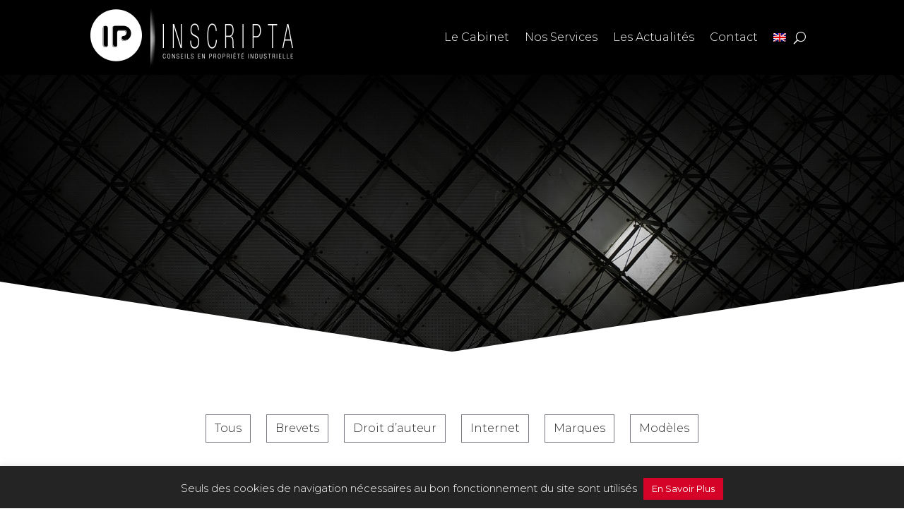

--- FILE ---
content_type: text/css; charset=utf-8
request_url: https://www.inscripta.fr/wp-content/et-cache/1998/et-core-unified-tb-2243-tb-2248-tb-6182-deferred-1998.min.css?ver=1766432769
body_size: 2856
content:
.et_pb_section_4_tb_header.et_pb_section{padding-top:0px;padding-bottom:0px}.et_pb_row_3_tb_header.et_pb_row{padding-top:80px!important;padding-top:80px}.et_pb_row_3_tb_header,body #page-container .et-db #et-boc .et-l .et_pb_row_3_tb_header.et_pb_row,body.et_pb_pagebuilder_layout.single #page-container #et-boc .et-l .et_pb_row_3_tb_header.et_pb_row,body.et_pb_pagebuilder_layout.single.et_full_width_page #page-container #et-boc .et-l .et_pb_row_3_tb_header.et_pb_row{max-width:1100px}.et_pb_post_title_1_tb_header .et_pb_title_container h1.entry-title,.et_pb_post_title_1_tb_header .et_pb_title_container h2.entry-title,.et_pb_post_title_1_tb_header .et_pb_title_container h3.entry-title,.et_pb_post_title_1_tb_header .et_pb_title_container h4.entry-title,.et_pb_post_title_1_tb_header .et_pb_title_container h5.entry-title,.et_pb_post_title_1_tb_header .et_pb_title_container h6.entry-title{font-weight:600;text-transform:uppercase;font-size:30pt;text-align:center}.et_pb_post_title_1_tb_header .et_pb_title_container .et_pb_title_meta_container,.et_pb_post_title_1_tb_header .et_pb_title_container .et_pb_title_meta_container a{font-weight:300;font-size:12pt;color:#de0125!important;text-align:center}.et_pb_post_title_1_tb_header{width:80%;max-width:1100px}.et_pb_section .et_pb_post_title_1_tb_header.et_pb_post_title.et_pb_module{margin-left:auto!important;margin-right:auto!important}@media only screen and (max-width:767px){.et_pb_row_3_tb_header.et_pb_row{padding-top:50px!important;padding-bottom:0px!important;padding-top:50px!important;padding-bottom:0px!important}.et_pb_row_3_tb_header,body #page-container .et-db #et-boc .et-l .et_pb_row_3_tb_header.et_pb_row,body.et_pb_pagebuilder_layout.single #page-container #et-boc .et-l .et_pb_row_3_tb_header.et_pb_row,body.et_pb_pagebuilder_layout.single.et_full_width_page #page-container #et-boc .et-l .et_pb_row_3_tb_header.et_pb_row{width:95%}.et_pb_post_title_1_tb_header .et_pb_title_container h1.entry-title,.et_pb_post_title_1_tb_header .et_pb_title_container h2.entry-title,.et_pb_post_title_1_tb_header .et_pb_title_container h3.entry-title,.et_pb_post_title_1_tb_header .et_pb_title_container h4.entry-title,.et_pb_post_title_1_tb_header .et_pb_title_container h5.entry-title,.et_pb_post_title_1_tb_header .et_pb_title_container h6.entry-title{font-size:36px}}@media only screen and (min-width:981px){.et_pb_subscribe .et_pb_newsletter_fields>p{flex:auto!important}.et_pb_subscribe .et_pb_newsletter_fields p.et_pb_newsletter_field{margin-right:2%}}.et_pb_section_0_tb_body.et_pb_section{padding-top:40px;padding-bottom:0px;margin-right:25px;margin-left:25px}.et_pb_row_0_tb_body.et_pb_row{padding-top:70px!important;padding-bottom:50px!important;padding-top:70px;padding-bottom:50px}.et_pb_row_0_tb_body,body #page-container .et-db #et-boc .et-l .et_pb_row_0_tb_body.et_pb_row,body.et_pb_pagebuilder_layout.single #page-container #et-boc .et-l .et_pb_row_0_tb_body.et_pb_row,body.et_pb_pagebuilder_layout.single.et_full_width_page #page-container #et-boc .et-l .et_pb_row_0_tb_body.et_pb_row{max-width:1100px}.et_pb_post_content_0_tb_body p{line-height:1.4em}.et_pb_post_content_0_tb_body{font-family:'Montserrat',Helvetica,Arial,Lucida,sans-serif;font-weight:300;font-size:12pt;line-height:1.4em;margin-top:-40px}.et_pb_post_content_0_tb_body blockquote{border-color:#de0125}.et_pb_post_content_0_tb_body h1{font-weight:600;text-transform:uppercase;font-size:30pt;line-height:1.4em}.et_pb_post_content_0_tb_body h2{font-weight:600;text-transform:uppercase;font-size:25pt;line-height:1.4em}.et_pb_post_content_0_tb_body h3{font-weight:600;text-transform:uppercase;font-size:20pt;line-height:1.4em}.et_pb_post_content_0_tb_body h4{font-weight:600;font-size:20px}.et_pb_post_content_0_tb_body h5{font-weight:600;font-size:14pt}.et_pb_post_content_0_tb_body h6{font-weight:600;font-size:13pt}.et_pb_row_1_tb_body,.et_pb_row_2_tb_body{background-image:linear-gradient(180deg,rgba(36,36,36,0.2) 0%,rgba(41,196,169,0) 100%);background-color:#de0125;top:-55px;bottom:auto}.et_pb_row_1_tb_body.et_pb_row,.et_pb_row_2_tb_body.et_pb_row{padding-top:0px!important;padding-bottom:0px!important;margin-top:60px!important;padding-top:0px;padding-bottom:0px}.et_pb_row_1_tb_body,body #page-container .et-db #et-boc .et-l .et_pb_row_1_tb_body.et_pb_row,body.et_pb_pagebuilder_layout.single #page-container #et-boc .et-l .et_pb_row_1_tb_body.et_pb_row,body.et_pb_pagebuilder_layout.single.et_full_width_page #page-container #et-boc .et-l .et_pb_row_1_tb_body.et_pb_row{max-width:900px}.et_pb_image_0_tb_body{width:80%;position:relative;top:29px;bottom:auto;left:35px;right:auto;text-align:left;margin-left:0}.et_pb_search_0_tb_body input.et_pb_searchsubmit{font-family:'Montserrat',Helvetica,Arial,Lucida,sans-serif;text-transform:uppercase;color:#ffffff!important;background-color:#242424!important;border-color:#242424!important}.et_pb_search_0_tb_body input.et_pb_searchsubmit:hover{color:#242424!important;background-color:#ffffff!important;border-color:#ffffff!important}.et_pb_search_0_tb_body form input.et_pb_s,.et_pb_search_0_tb_body form input.et_pb_s::placeholder,.et_pb_search_1_tb_body form input.et_pb_s,.et_pb_search_1_tb_body form input.et_pb_s::placeholder{font-family:'Montserrat',Helvetica,Arial,Lucida,sans-serif;text-transform:uppercase;line-height:5em!important;font-family:'Montserrat',Helvetica,Arial,Lucida,sans-serif;text-transform:uppercase;line-height:5em!important;font-family:'Montserrat',Helvetica,Arial,Lucida,sans-serif;text-transform:uppercase;line-height:5em!important;font-family:'Montserrat',Helvetica,Arial,Lucida,sans-serif;text-transform:uppercase;line-height:5em!important}.et_pb_search_0_tb_body form input.et_pb_s::-ms-input-placeholder{font-family:'Montserrat',Helvetica,Arial,Lucida,sans-serif;text-transform:uppercase;line-height:5em!important;font-family:'Montserrat',Helvetica,Arial,Lucida,sans-serif;text-transform:uppercase;line-height:5em!important;font-family:'Montserrat',Helvetica,Arial,Lucida,sans-serif;text-transform:uppercase;line-height:5em!important;font-family:'Montserrat',Helvetica,Arial,Lucida,sans-serif;text-transform:uppercase;line-height:5em!important}.et_pb_search_1_tb_body form input.et_pb_s::-ms-input-placeholder{font-family:'Montserrat',Helvetica,Arial,Lucida,sans-serif;text-transform:uppercase;line-height:5em!important;font-family:'Montserrat',Helvetica,Arial,Lucida,sans-serif;text-transform:uppercase;line-height:5em!important;font-family:'Montserrat',Helvetica,Arial,Lucida,sans-serif;text-transform:uppercase;line-height:5em!important;font-family:'Montserrat',Helvetica,Arial,Lucida,sans-serif;text-transform:uppercase;line-height:5em!important}.et_pb_search_0_tb_body form input.et_pb_s::-webkit-input-placeholder{font-family:'Montserrat',Helvetica,Arial,Lucida,sans-serif;text-transform:uppercase;line-height:5em!important;font-family:'Montserrat',Helvetica,Arial,Lucida,sans-serif;text-transform:uppercase;line-height:5em!important;font-family:'Montserrat',Helvetica,Arial,Lucida,sans-serif;text-transform:uppercase;line-height:5em!important;font-family:'Montserrat',Helvetica,Arial,Lucida,sans-serif;text-transform:uppercase;line-height:5em!important;color:#ffffff!important}.et_pb_search_1_tb_body form input.et_pb_s::-webkit-input-placeholder{font-family:'Montserrat',Helvetica,Arial,Lucida,sans-serif;text-transform:uppercase;line-height:5em!important;font-family:'Montserrat',Helvetica,Arial,Lucida,sans-serif;text-transform:uppercase;line-height:5em!important;font-family:'Montserrat',Helvetica,Arial,Lucida,sans-serif;text-transform:uppercase;line-height:5em!important;font-family:'Montserrat',Helvetica,Arial,Lucida,sans-serif;text-transform:uppercase;line-height:5em!important;color:#ffffff!important}.et_pb_search_0_tb_body form input.et_pb_s::-moz-placeholder{font-family:'Montserrat',Helvetica,Arial,Lucida,sans-serif;text-transform:uppercase;line-height:5em!important;color:#ffffff!important}.et_pb_search_1_tb_body form input.et_pb_s::-moz-placeholder{font-family:'Montserrat',Helvetica,Arial,Lucida,sans-serif;text-transform:uppercase;line-height:5em!important;color:#ffffff!important}.et_pb_search_0_tb_body form input.et_pb_s::-moz-placeholder::-webkit-input-placeholder{font-family:'Montserrat',Helvetica,Arial,Lucida,sans-serif;text-transform:uppercase;line-height:5em!important}.et_pb_search_0_tb_body form input.et_pb_s::-moz-placeholder::-moz-placeholder{font-family:'Montserrat',Helvetica,Arial,Lucida,sans-serif;text-transform:uppercase;line-height:5em!important}.et_pb_search_0_tb_body form input.et_pb_s::-moz-placeholder::-ms-input-placeholder{font-family:'Montserrat',Helvetica,Arial,Lucida,sans-serif;text-transform:uppercase;line-height:5em!important}.et_pb_search_1_tb_body form input.et_pb_s::-moz-placeholder::-webkit-input-placeholder{font-family:'Montserrat',Helvetica,Arial,Lucida,sans-serif;text-transform:uppercase;line-height:5em!important}.et_pb_search_1_tb_body form input.et_pb_s::-moz-placeholder::-moz-placeholder{font-family:'Montserrat',Helvetica,Arial,Lucida,sans-serif;text-transform:uppercase;line-height:5em!important}.et_pb_search_1_tb_body form input.et_pb_s::-moz-placeholder::-ms-input-placeholder{font-family:'Montserrat',Helvetica,Arial,Lucida,sans-serif;text-transform:uppercase;line-height:5em!important}.et_pb_search_0_tb_body .et_pb_searchform{background-image:linear-gradient(180deg,rgba(36,36,36,0.2) 0%,rgba(41,196,169,0) 100%);background-color:#de0125}.et_pb_search_0_tb_body.et_pb_search,.et_pb_search_0_tb_body input.et_pb_s,.et_pb_search_0_tb_body.et_pb_search:hover,.et_pb_search_0_tb_body:hover input.et_pb_s,.et_pb_search_1_tb_body.et_pb_search,.et_pb_search_1_tb_body input.et_pb_s,.et_pb_search_1_tb_body.et_pb_search:hover,.et_pb_search_1_tb_body:hover input.et_pb_s{border-radius:0px 0px 0px 0px;overflow:hidden}.et_pb_search_0_tb_body.et_pb_search{border-width:1px 1px 1px 0px;border-color:#de0125}.et_pb_search_0_tb_body,.et_pb_search_1_tb_body{overflow-x:hidden;overflow-y:hidden}.et_pb_search_0_tb_body input.et_pb_s{padding-top:0.715em!important;padding-bottom:0.715em!important;padding-left:2em!important;border-color:#242424!important;height:auto;min-height:0}.et_pb_search_0_tb_body form input.et_pb_s{background-color:#de0125;color:#ffffff}.et_pb_search_0_tb_body input.et_pb_searchsubmit,.et_pb_search_0_tb_body.et_pb_search,.et_pb_search_0_tb_body input.et_pb_s,.et_pb_search_0_tb_body input.et_pb_s,.et_pb_search_1_tb_body input.et_pb_searchsubmit,.et_pb_search_1_tb_body.et_pb_search,.et_pb_search_1_tb_body input.et_pb_s,.et_pb_search_1_tb_body input.et_pb_s{transition:color 300ms ease 0ms,border-radius 300ms ease 0ms,background-color 300ms ease 0ms,border-color 300ms ease 0ms}.et_pb_search_0_tb_body input.et_pb_s:hover{border-color:#ffffff!important}.et_pb_search_0_tb_body form input.et_pb_s:-ms-input-placeholder{color:#ffffff!important}.et_pb_search_1_tb_body form input.et_pb_s:-ms-input-placeholder{color:#ffffff!important}.et_pb_signup_0_tb_body .et_pb_newsletter_form p input[type="text"],.et_pb_signup_0_tb_body .et_pb_newsletter_form p textarea,.et_pb_signup_0_tb_body .et_pb_newsletter_form p select,.et_pb_signup_0_tb_body .et_pb_newsletter_form p .input[type="checkbox"]+label i:before,.et_pb_signup_0_tb_body .et_pb_newsletter_form p .input::placeholder,.et_pb_signup_0_tb_body .et_pb_newsletter_form p .input:focus,.et_pb_signup_1_tb_body .et_pb_newsletter_form p input[type="text"],.et_pb_signup_1_tb_body .et_pb_newsletter_form p textarea,.et_pb_signup_1_tb_body .et_pb_newsletter_form p select,.et_pb_signup_1_tb_body .et_pb_newsletter_form p .input[type="checkbox"]+label i:before,.et_pb_signup_1_tb_body .et_pb_newsletter_form p .input::placeholder,.et_pb_signup_1_tb_body .et_pb_newsletter_form p .input:focus{color:#ffffff!important}.et_pb_signup_0_tb_body .et_pb_newsletter_form p .input::-webkit-input-placeholder{color:#ffffff!important}.et_pb_signup_0_tb_body .et_pb_newsletter_form p .input::-moz-placeholder{color:#ffffff!important}.et_pb_signup_0_tb_body .et_pb_newsletter_form p .input::-ms-input-placeholder{color:#ffffff!important}.et_pb_signup_0_tb_body .et_pb_newsletter_form p .input:focus::-webkit-input-placeholder{color:#ffffff!important}.et_pb_signup_0_tb_body .et_pb_newsletter_form p .input:focus::-moz-placeholder{color:#ffffff!important}.et_pb_signup_0_tb_body .et_pb_newsletter_form p .input:focus:-ms-input-placeholder{color:#ffffff!important}.et_pb_signup_0_tb_body .et_pb_newsletter_form p textarea:focus::-webkit-input-placeholder{color:#ffffff!important}.et_pb_signup_0_tb_body .et_pb_newsletter_form p textarea:focus::-moz-placeholder{color:#ffffff!important}.et_pb_signup_0_tb_body .et_pb_newsletter_form p textarea:focus:-ms-input-placeholder{color:#ffffff!important}.et_pb_signup_1_tb_body .et_pb_newsletter_form p .input::-webkit-input-placeholder{color:#ffffff!important}.et_pb_signup_1_tb_body .et_pb_newsletter_form p .input::-moz-placeholder{color:#ffffff!important}.et_pb_signup_1_tb_body .et_pb_newsletter_form p .input::-ms-input-placeholder{color:#ffffff!important}.et_pb_signup_1_tb_body .et_pb_newsletter_form p .input:focus::-webkit-input-placeholder{color:#ffffff!important}.et_pb_signup_1_tb_body .et_pb_newsletter_form p .input:focus::-moz-placeholder{color:#ffffff!important}.et_pb_signup_1_tb_body .et_pb_newsletter_form p .input:focus:-ms-input-placeholder{color:#ffffff!important}.et_pb_signup_1_tb_body .et_pb_newsletter_form p textarea:focus::-webkit-input-placeholder{color:#ffffff!important}.et_pb_signup_1_tb_body .et_pb_newsletter_form p textarea:focus::-moz-placeholder{color:#ffffff!important}.et_pb_signup_1_tb_body .et_pb_newsletter_form p textarea:focus:-ms-input-placeholder{color:#ffffff!important}.et_pb_row_2_tb_body,body #page-container .et-db #et-boc .et-l .et_pb_row_2_tb_body.et_pb_row,body.et_pb_pagebuilder_layout.single #page-container #et-boc .et-l .et_pb_row_2_tb_body.et_pb_row,body.et_pb_pagebuilder_layout.single.et_full_width_page #page-container #et-boc .et-l .et_pb_row_2_tb_body.et_pb_row{width:90%;max-width:900px}.et_pb_image_1_tb_body{width:80%;position:relative;top:29px;bottom:auto;left:35px;right:auto;text-align:center}.et_pb_search_1_tb_body input.et_pb_searchsubmit{font-family:'Montserrat',Helvetica,Arial,Lucida,sans-serif;text-transform:uppercase;color:#242424!important;background-color:#ffffff!important;border-color:#ffffff!important}.et_pb_search_1_tb_body input.et_pb_searchsubmit:hover{color:#242424!important;background-color:rgba(36,36,36,0.54)!important;border-color:rgba(36,36,36,0.54)!important}.et_pb_search_1_tb_body .et_pb_searchform,.et_pb_signup_0_tb_body.et_pb_subscribe,.et_pb_signup_1_tb_body.et_pb_subscribe{background-color:#242424}.et_pb_search_1_tb_body.et_pb_search{border-width:1px;border-color:#242424}.et_pb_search_1_tb_body input.et_pb_s{padding-top:0em!important;padding-bottom:0em!important;padding-left:1em!important;border-color:#ffffff!important;height:auto;min-height:0}.et_pb_search_1_tb_body form input.et_pb_s{background-color:#242424;color:#ffffff}.et_pb_search_1_tb_body input.et_pb_s:hover{border-color:rgba(36,36,36,0.54)!important}.et_pb_row_3_tb_body,.et_pb_row_4_tb_body{background-image:linear-gradient(180deg,rgba(36,36,36,0.15) 0%,rgba(41,196,169,0) 100%);background-color:#de0125;z-index:998!important;position:relative}.et_pb_row_3_tb_body,body #page-container .et-db #et-boc .et-l .et_pb_row_3_tb_body.et_pb_row,body.et_pb_pagebuilder_layout.single #page-container #et-boc .et-l .et_pb_row_3_tb_body.et_pb_row,body.et_pb_pagebuilder_layout.single.et_full_width_page #page-container #et-boc .et-l .et_pb_row_3_tb_body.et_pb_row,.et_pb_row_4_tb_body,body #page-container .et-db #et-boc .et-l .et_pb_row_4_tb_body.et_pb_row,body.et_pb_pagebuilder_layout.single #page-container #et-boc .et-l .et_pb_row_4_tb_body.et_pb_row,body.et_pb_pagebuilder_layout.single.et_full_width_page #page-container #et-boc .et-l .et_pb_row_4_tb_body.et_pb_row{max-width:80%}.et_pb_blurb_0_tb_body.et_pb_blurb .et_pb_module_header,.et_pb_blurb_0_tb_body.et_pb_blurb .et_pb_module_header a{font-family:'Montserrat',Helvetica,Arial,Lucida,sans-serif;font-weight:600;text-transform:uppercase;font-size:12pt;color:#ffffff!important}.et_pb_blurb_0_tb_body.et_pb_blurb{font-family:'Montserrat',Helvetica,Arial,Lucida,sans-serif;font-weight:300;font-size:12pt;color:#ffffff!important;padding-left:25px!important;margin-top:-12px!important;margin-right:-10px!important}.et_pb_blurb_0_tb_body{position:relative;top:40px;bottom:auto;left:0px;right:auto}.et_pb_blurb_0_tb_body.et_pb_blurb .et_pb_main_blurb_image,.et_pb_blurb_1_tb_body.et_pb_blurb .et_pb_main_blurb_image{width:64px}.et_pb_signup_0_tb_body.et_pb_contact_field .et_pb_contact_field_options_title,.et_pb_signup_0_tb_body.et_pb_subscribe .et_pb_newsletter_form .input,.et_pb_signup_0_tb_body.et_pb_subscribe .et_pb_newsletter_form .input[type=checkbox]+label,.et_pb_signup_0_tb_body.et_pb_subscribe .et_pb_newsletter_form .input[type=radio]+label,.et_pb_signup_1_tb_body.et_pb_contact_field .et_pb_contact_field_options_title,.et_pb_signup_1_tb_body.et_pb_subscribe .et_pb_newsletter_form .input,.et_pb_signup_1_tb_body.et_pb_subscribe .et_pb_newsletter_form .input[type=checkbox]+label,.et_pb_signup_1_tb_body.et_pb_subscribe .et_pb_newsletter_form .input[type=radio]+label{font-family:'Montserrat',Helvetica,Arial,Lucida,sans-serif;font-size:12pt}.et_pb_signup_0_tb_body.et_pb_subscribe .et_pb_newsletter_form .input::-webkit-input-placeholder{font-family:'Montserrat',Helvetica,Arial,Lucida,sans-serif;font-size:12pt}.et_pb_signup_0_tb_body.et_pb_subscribe .et_pb_newsletter_form .input::-moz-placeholder{font-family:'Montserrat',Helvetica,Arial,Lucida,sans-serif;font-size:12pt}.et_pb_signup_0_tb_body.et_pb_subscribe .et_pb_newsletter_form .input:-ms-input-placeholder{font-family:'Montserrat',Helvetica,Arial,Lucida,sans-serif;font-size:12pt}.et_pb_signup_1_tb_body.et_pb_subscribe .et_pb_newsletter_form .input::-webkit-input-placeholder{font-family:'Montserrat',Helvetica,Arial,Lucida,sans-serif;font-size:12pt}.et_pb_signup_1_tb_body.et_pb_subscribe .et_pb_newsletter_form .input::-moz-placeholder{font-family:'Montserrat',Helvetica,Arial,Lucida,sans-serif;font-size:12pt}.et_pb_signup_1_tb_body.et_pb_subscribe .et_pb_newsletter_form .input:-ms-input-placeholder{font-family:'Montserrat',Helvetica,Arial,Lucida,sans-serif;font-size:12pt}.et_pb_signup_0_tb_body .et_pb_newsletter_form p input[type="text"],.et_pb_signup_0_tb_body .et_pb_newsletter_form p textarea,.et_pb_signup_0_tb_body .et_pb_newsletter_form p select,.et_pb_signup_0_tb_body .et_pb_newsletter_form p .input[type="radio"]+label i,.et_pb_signup_0_tb_body .et_pb_newsletter_form p .input[type="checkbox"]+label i,.et_pb_signup_1_tb_body .et_pb_newsletter_form p input[type="text"],.et_pb_signup_1_tb_body .et_pb_newsletter_form p textarea,.et_pb_signup_1_tb_body .et_pb_newsletter_form p select,.et_pb_signup_1_tb_body .et_pb_newsletter_form p .input[type="radio"]+label i,.et_pb_signup_1_tb_body .et_pb_newsletter_form p .input[type="checkbox"]+label i{border-radius:0px 0px 0px 0px;overflow:hidden;border-bottom-width:2px;border-bottom-color:#ffffff}body #page-container .et_pb_section .et_pb_signup_0_tb_body.et_pb_subscribe .et_pb_newsletter_button.et_pb_button{border-width:2px!important;border-color:#ffffff;font-size:10pt;font-family:'Montserrat',Helvetica,Arial,Lucida,sans-serif!important;text-transform:uppercase!important;padding-top:11px!important;padding-right:0px!important;padding-bottom:11px!important;padding-left:0px!important;margin-top:5px!important}body #page-container .et_pb_section .et_pb_signup_0_tb_body.et_pb_subscribe .et_pb_newsletter_button.et_pb_button:hover,body #page-container .et_pb_section .et_pb_signup_1_tb_body.et_pb_subscribe .et_pb_newsletter_button.et_pb_button:hover{color:#242424!important;background-image:initial;background-color:#ffffff}body #page-container .et_pb_section .et_pb_signup_0_tb_body.et_pb_subscribe .et_pb_newsletter_button.et_pb_button:before,body #page-container .et_pb_section .et_pb_signup_0_tb_body.et_pb_subscribe .et_pb_newsletter_button.et_pb_button:after,body #page-container .et_pb_section .et_pb_signup_1_tb_body.et_pb_subscribe .et_pb_newsletter_button.et_pb_button:before,body #page-container .et_pb_section .et_pb_signup_1_tb_body.et_pb_subscribe .et_pb_newsletter_button.et_pb_button:after{display:none!important}.et_pb_signup_0_tb_body .et_pb_newsletter_form p input[type="text"],.et_pb_signup_0_tb_body .et_pb_newsletter_form p textarea,.et_pb_signup_0_tb_body .et_pb_newsletter_form p select,.et_pb_signup_0_tb_body .et_pb_newsletter_form p .input[type="checkbox"]+label i,.et_pb_signup_0_tb_body .et_pb_newsletter_form p .input[type="radio"]+label i,.et_pb_signup_1_tb_body .et_pb_newsletter_form p input[type="text"],.et_pb_signup_1_tb_body .et_pb_newsletter_form p textarea,.et_pb_signup_1_tb_body .et_pb_newsletter_form p select,.et_pb_signup_1_tb_body .et_pb_newsletter_form p .input[type="checkbox"]+label i,.et_pb_signup_1_tb_body .et_pb_newsletter_form p .input[type="radio"]+label i{background-color:rgba(0,0,0,0)}.et_pb_signup_0_tb_body .et_pb_newsletter_form p.et_pb_newsletter_field{margin-top:-15px}.et_pb_signup_0_tb_body.et_pb_subscribe .et_pb_newsletter_button.et_pb_button,.et_pb_signup_1_tb_body.et_pb_subscribe .et_pb_newsletter_button.et_pb_button{transition:color 300ms ease 0ms,background-color 300ms ease 0ms}.et_pb_signup_0_tb_body .et_pb_newsletter_form p .input[type="radio"]+label i:before,.et_pb_signup_1_tb_body .et_pb_newsletter_form p .input[type="radio"]+label i:before{background-color:#ffffff}.et_pb_blurb_1_tb_body.et_pb_blurb .et_pb_module_header,.et_pb_blurb_1_tb_body.et_pb_blurb .et_pb_module_header a{font-family:'Montserrat',Helvetica,Arial,Lucida,sans-serif;font-weight:600;text-transform:uppercase;font-size:12pt;color:#ffffff!important;text-align:center}.et_pb_blurb_1_tb_body.et_pb_blurb .et_pb_blurb_description{text-align:center}.et_pb_blurb_1_tb_body.et_pb_blurb{font-family:'Montserrat',Helvetica,Arial,Lucida,sans-serif;font-weight:300;font-size:12pt;color:#ffffff!important;padding-top:0px!important;margin-bottom:-40px!important}.et_pb_blurb_1_tb_body{position:relative;top:-15px;bottom:auto;left:0px;right:auto}body #page-container .et_pb_section .et_pb_signup_1_tb_body.et_pb_subscribe .et_pb_newsletter_button.et_pb_button{border-width:2px!important;border-color:#ffffff;font-size:10pt;font-family:'Montserrat',Helvetica,Arial,Lucida,sans-serif!important;text-transform:uppercase!important;padding-top:10px!important;padding-right:0px!important;padding-bottom:10px!important;padding-left:0px!important;margin-top:5px!important;margin-right:-80px!important;margin-left:6px!important}.et_pb_row_3_tb_body.et_pb_row,.et_pb_row_4_tb_body.et_pb_row{padding-top:0px!important;padding-bottom:0px!important;margin-right:auto!important;margin-left:auto!important;margin-left:auto!important;margin-right:auto!important;padding-top:0px;padding-bottom:0px}@media only screen and (min-width:981px){.et_pb_row_2_tb_body,.et_pb_row_4_tb_body{display:none!important}}@media only screen and (max-width:980px){.et_pb_image_0_tb_body{margin-top:30px!important}.et_pb_image_0_tb_body .et_pb_image_wrap img,.et_pb_image_1_tb_body .et_pb_image_wrap img{width:auto}.et_pb_search_0_tb_body.et_pb_search,.et_pb_search_1_tb_body.et_pb_search{border-top-width:1px;border-right-width:1px;border-bottom-width:1px}.et_pb_image_1_tb_body{margin-top:30px!important;top:0px;bottom:auto;left:0px;right:auto;transform:translateX(0px) translateY(0px)}body.logged-in.admin-bar .et_pb_image_1_tb_body,body.logged-in.admin-bar .et_pb_blurb_0_tb_body{top:0px}.et_pb_row_3_tb_body.et_pb_row,.et_pb_blurb_0_tb_body.et_pb_blurb,.et_pb_row_4_tb_body.et_pb_row{margin-top:35px!important}.et_pb_blurb_0_tb_body{top:0px;bottom:auto;left:0px;right:auto;transform:translateX(0px) translateY(0px)}.et_pb_signup_0_tb_body .et_pb_newsletter_form p input[type="text"],.et_pb_signup_0_tb_body .et_pb_newsletter_form p textarea,.et_pb_signup_0_tb_body .et_pb_newsletter_form p select,.et_pb_signup_0_tb_body .et_pb_newsletter_form p .input[type="radio"]+label i,.et_pb_signup_0_tb_body .et_pb_newsletter_form p .input[type="checkbox"]+label i,.et_pb_signup_1_tb_body .et_pb_newsletter_form p input[type="text"],.et_pb_signup_1_tb_body .et_pb_newsletter_form p textarea,.et_pb_signup_1_tb_body .et_pb_newsletter_form p select,.et_pb_signup_1_tb_body .et_pb_newsletter_form p .input[type="radio"]+label i,.et_pb_signup_1_tb_body .et_pb_newsletter_form p .input[type="checkbox"]+label i{border-bottom-width:2px;border-bottom-color:#ffffff}.et_pb_blurb_1_tb_body.et_pb_blurb .et_pb_module_header,.et_pb_blurb_1_tb_body.et_pb_blurb .et_pb_module_header a{font-size:20pt}.et_pb_blurb_1_tb_body.et_pb_blurb{font-size:19pt;margin-top:35px!important;margin-right:0px!important}body.logged-in.admin-bar .et_pb_blurb_1_tb_body{top:-55px}.et_pb_blurb_1_tb_body{top:-55px;bottom:auto;left:0px;right:auto;transform:translateX(0px) translateY(0px)}.et_pb_signup_1_tb_body.et_pb_subscribe{padding-top:0px!important}}@media only screen and (min-width:768px) and (max-width:980px){.et_pb_row_1_tb_body,.et_pb_row_3_tb_body{display:none!important}}@media only screen and (max-width:767px){.et_pb_section_0_tb_body.et_pb_section{padding-top:40px;padding-bottom:0px}.et_pb_row_0_tb_body.et_pb_row{margin-top:-60px!important}.et_pb_row_0_tb_body,body #page-container .et-db #et-boc .et-l .et_pb_row_0_tb_body.et_pb_row,body.et_pb_pagebuilder_layout.single #page-container #et-boc .et-l .et_pb_row_0_tb_body.et_pb_row,body.et_pb_pagebuilder_layout.single.et_full_width_page #page-container #et-boc .et-l .et_pb_row_0_tb_body.et_pb_row{width:95%}.et_pb_row_1_tb_body,.et_pb_row_3_tb_body{display:none!important}.et_pb_image_0_tb_body .et_pb_image_wrap img,.et_pb_image_1_tb_body .et_pb_image_wrap img{width:auto}.et_pb_search_0_tb_body.et_pb_search,.et_pb_search_1_tb_body.et_pb_search{border-top-width:1px;border-right-width:1px;border-bottom-width:1px}body.logged-in.admin-bar .et_pb_image_1_tb_body,body.logged-in.admin-bar .et_pb_blurb_0_tb_body{top:0px}.et_pb_image_1_tb_body,.et_pb_blurb_0_tb_body{top:0px;bottom:auto;left:0px;right:auto;transform:translateX(0px) translateY(0px)}.et_pb_search_1_tb_body input.et_pb_searchsubmit{font-size:13px}.et_pb_search_1_tb_body form input.et_pb_s::-moz-placeholder{font-size:13px}.et_pb_search_1_tb_body form input.et_pb_s::-moz-placeholder::-webkit-input-placeholder{font-size:13px}.et_pb_search_1_tb_body form input.et_pb_s::-moz-placeholder::-moz-placeholder{font-size:13px}.et_pb_search_1_tb_body form input.et_pb_s::-moz-placeholder::-ms-input-placeholder{font-size:13px}.et_pb_search_1_tb_body form input.et_pb_s,.et_pb_search_1_tb_body form input.et_pb_s::placeholder{font-size:13px;font-size:13px;font-size:13px;font-size:13px}.et_pb_search_1_tb_body form input.et_pb_s::-webkit-input-placeholder{font-size:13px;font-size:13px;font-size:13px;font-size:13px}.et_pb_search_1_tb_body form input.et_pb_s::-ms-input-placeholder{font-size:13px;font-size:13px;font-size:13px;font-size:13px}.et_pb_blurb_0_tb_body.et_pb_blurb .et_pb_module_header,.et_pb_blurb_0_tb_body.et_pb_blurb .et_pb_module_header a,.et_pb_blurb_0_tb_body.et_pb_blurb{font-size:10pt}.et_pb_signup_0_tb_body .et_pb_newsletter_form p input[type="text"],.et_pb_signup_0_tb_body .et_pb_newsletter_form p textarea,.et_pb_signup_0_tb_body .et_pb_newsletter_form p select,.et_pb_signup_0_tb_body .et_pb_newsletter_form p .input[type="radio"]+label i,.et_pb_signup_0_tb_body .et_pb_newsletter_form p .input[type="checkbox"]+label i,.et_pb_signup_1_tb_body .et_pb_newsletter_form p input[type="text"],.et_pb_signup_1_tb_body .et_pb_newsletter_form p textarea,.et_pb_signup_1_tb_body .et_pb_newsletter_form p select,.et_pb_signup_1_tb_body .et_pb_newsletter_form p .input[type="radio"]+label i,.et_pb_signup_1_tb_body .et_pb_newsletter_form p .input[type="checkbox"]+label i{border-bottom-width:2px;border-bottom-color:#ffffff}.et_pb_signup_0_tb_body.et_pb_subscribe,.et_pb_signup_1_tb_body.et_pb_subscribe{padding-top:0px!important}.et_pb_row_4_tb_body.et_pb_row{margin-top:65px!important}.et_pb_blurb_1_tb_body.et_pb_blurb .et_pb_module_header,.et_pb_blurb_1_tb_body.et_pb_blurb .et_pb_module_header a{font-size:13pt}.et_pb_blurb_1_tb_body.et_pb_blurb{font-size:13pt;margin-top:35px!important;margin-bottom:-40px!important}body.logged-in.admin-bar .et_pb_blurb_1_tb_body{top:-55px}.et_pb_blurb_1_tb_body{top:-55px;bottom:auto;left:0px;right:auto;transform:translateX(0px) translateY(0px)}}div.et_pb_section.et_pb_section_0_tb_footer{background-position:center bottom 0px;background-image:url(https://www.inscripta.fr/wp-content/uploads/2020/04/inscripta_bg_actualites.png)!important}.et_pb_section_0_tb_footer.et_pb_section{padding-top:0px;padding-bottom:470px}.et_pb_section_1_tb_footer.et_pb_section{padding-top:3px;padding-bottom:0px}.et_pb_section_2_tb_footer.et_pb_section{padding-top:3px;padding-bottom:0px;background-color:#de0125!important}.et_pb_row_0_tb_footer.et_pb_row{padding-bottom:0px!important;padding-bottom:0px}.et_pb_row_0_tb_footer,body #page-container .et-db #et-boc .et-l .et_pb_row_0_tb_footer.et_pb_row,body.et_pb_pagebuilder_layout.single #page-container #et-boc .et-l .et_pb_row_0_tb_footer.et_pb_row,body.et_pb_pagebuilder_layout.single.et_full_width_page #page-container #et-boc .et-l .et_pb_row_0_tb_footer.et_pb_row{max-width:95%}.et_pb_text_0_tb_footer.et_pb_text,.et_pb_text_1_tb_footer.et_pb_text{color:#ffffff!important}.et_pb_text_0_tb_footer{font-size:12px}.et_pb_text_0_tb_footer.et_pb_text a:hover{color:rgba(255,255,255,0.66)!important}.et_pb_text_0_tb_footer.et_pb_text a{transition:color 300ms ease 0ms}.et_pb_text_1_tb_footer{font-family:'Montserrat',Helvetica,Arial,Lucida,sans-serif;text-transform:uppercase;font-size:13px;margin-top:-2px!important}.et_pb_social_media_follow_network_0_tb_footer:hover,.et_pb_social_media_follow_network_1_tb_footer:hover{filter:opacity(80%);backface-visibility:hidden}.et_pb_social_media_follow_network_0_tb_footer,.et_pb_social_media_follow_network_1_tb_footer{transition:filter 300ms ease 0ms}ul.et_pb_social_media_follow_0_tb_footer{margin-top:-8px!important}.et_pb_social_media_follow_network_0_tb_footer a.icon{background-image:url(https://www.inscripta.fr/wp-content/uploads/2020/04/viadeo2.png)!important}.et_pb_social_media_follow_network_1_tb_footer a.icon{background-image:url(https://www.inscripta.fr/wp-content/uploads/2020/04/linkedin2.png)!important}@media only screen and (min-width:981px){.et_pb_row_0_tb_footer,body #page-container .et-db #et-boc .et-l .et_pb_row_0_tb_footer.et_pb_row,body.et_pb_pagebuilder_layout.single #page-container #et-boc .et-l .et_pb_row_0_tb_footer.et_pb_row,body.et_pb_pagebuilder_layout.single.et_full_width_page #page-container #et-boc .et-l .et_pb_row_0_tb_footer.et_pb_row{width:95%}}@media only screen and (max-width:767px){.et_pb_row_0_tb_footer.et_pb_row{padding-top:0px!important;padding-bottom:0px!important;padding-top:0px!important;padding-bottom:0px!important}.et_pb_text_0_tb_footer{font-size:10px;margin-top:6px!important}.et_pb_text_1_tb_footer{margin-top:-15px!important}}